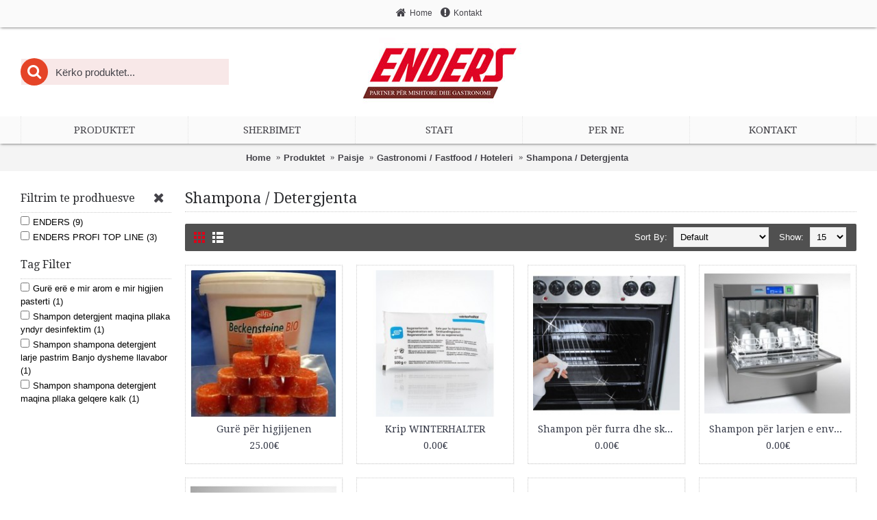

--- FILE ---
content_type: text/html; charset=utf-8
request_url: http://enders-kosova.com/index.php?route=product/category&path=59_112_210_231
body_size: 9779
content:
<!DOCTYPE html>
<html dir="ltr" lang="en" class="webkit chrome chrome131 mac journal-desktop is-guest responsive-layout mobile-menu-on-tablet extended-layout header-center header-center-sticky backface product-grid-second-image product-list-second-image category-page category-page-59_112_210_231 layout-3 route-product-category oc2 one-column" data-j2v="2.4.11">
<head>
<meta charset="UTF-8" />
<meta name="viewport" content="width=device-width, initial-scale=1, minimum-scale=1, maximum-scale=1, user-scalable=no">
<meta name="format-detection" content="telephone=no">
<!--[if IE]><meta http-equiv="X-UA-Compatible" content="IE=Edge,chrome=1"/><![endif]-->
<!--[if lt IE 9]><script src="//ie7-js.googlecode.com/svn/version/2.1(beta4)/IE9.js"></script><![endif]-->
<title>Shampona / Detergjenta</title>
<base href="http://enders-kosova.com/" />
<meta property="og:title" content="Shampona / Detergjenta" />
<meta property="og:description" content="" />
<meta property="og:url" content="http://enders-kosova.com/index.php?route=product/category&path=59_112_210_231" />
<meta property="og:image" content="http://enders-kosova.com/image/" />
<link href="http://enders-kosova.com/image/enderslogo.png" rel="icon" />
<link href="http://enders-kosova.com/index.php?route=product/category&amp;path=59_112_210_231" rel="canonical" />
<link rel="stylesheet" href="//fonts.googleapis.com/css?family=Droid+Serif:regular,italic%7CRoboto+Slab:regular%7CRoboto+Condensed:regular%7CUbuntu:700&amp;subset=latin"/>
<link rel="stylesheet" href="http://enders-kosova.com/catalog/view/theme/journal2/css/j-strap.css?j2v=2.4.11"/>
<link rel="stylesheet" href="http://enders-kosova.com/catalog/view/javascript/font-awesome/css/font-awesome.min.css?j2v=2.4.11"/>
<link rel="stylesheet" href="http://enders-kosova.com/catalog/view/theme/journal2/lib/jquery.ui/jquery-ui-slider.min.css?j2v=2.4.11"/>
<link rel="stylesheet" href="http://enders-kosova.com/catalog/view/theme/journal2/lib/owl-carousel/owl.carousel.css?j2v=2.4.11"/>
<link rel="stylesheet" href="http://enders-kosova.com/catalog/view/theme/journal2/lib/owl-carousel/owl.transitions.css?j2v=2.4.11"/>
<link rel="stylesheet" href="http://enders-kosova.com/catalog/view/theme/journal2/lib/magnific-popup/magnific-popup.css?j2v=2.4.11"/>
<link rel="stylesheet" href="http://enders-kosova.com/catalog/view/theme/journal2/css/hint.min.css?j2v=2.4.11"/>
<link rel="stylesheet" href="http://enders-kosova.com/catalog/view/theme/journal2/css/journal.css?j2v=2.4.11"/>
<link rel="stylesheet" href="http://enders-kosova.com/catalog/view/theme/journal2/css/features.css?j2v=2.4.11"/>
<link rel="stylesheet" href="http://enders-kosova.com/catalog/view/theme/journal2/css/header.css?j2v=2.4.11"/>
<link rel="stylesheet" href="http://enders-kosova.com/catalog/view/theme/journal2/css/module.css?j2v=2.4.11"/>
<link rel="stylesheet" href="http://enders-kosova.com/catalog/view/theme/journal2/css/pages.css?j2v=2.4.11"/>
<link rel="stylesheet" href="http://enders-kosova.com/catalog/view/theme/journal2/css/account.css?j2v=2.4.11"/>
<link rel="stylesheet" href="http://enders-kosova.com/catalog/view/theme/journal2/css/blog-manager.css?j2v=2.4.11"/>
<link rel="stylesheet" href="http://enders-kosova.com/catalog/view/theme/journal2/css/side-column.css?j2v=2.4.11"/>
<link rel="stylesheet" href="http://enders-kosova.com/catalog/view/theme/journal2/css/product.css?j2v=2.4.11"/>
<link rel="stylesheet" href="http://enders-kosova.com/catalog/view/theme/journal2/css/category.css?j2v=2.4.11"/>
<link rel="stylesheet" href="http://enders-kosova.com/catalog/view/theme/journal2/css/footer.css?j2v=2.4.11"/>
<link rel="stylesheet" href="http://enders-kosova.com/catalog/view/theme/journal2/css/icons.css?j2v=2.4.11"/>
<link rel="stylesheet" href="http://enders-kosova.com/catalog/view/theme/journal2/css/responsive.css?j2v=2.4.11"/>
<link rel="stylesheet" href="index.php?route=journal2/assets/css&amp;j2v=2.4.11" />
<script type="text/javascript" src="http://enders-kosova.com/catalog/view/javascript/jquery/jquery-2.1.1.min.js?j2v=2.4.11"></script>
<script type="text/javascript" src="http://enders-kosova.com/catalog/view/javascript/bootstrap/js/bootstrap.min.js?j2v=2.4.11"></script>
<script type="text/javascript" src="http://enders-kosova.com/catalog/view/theme/journal2/lib/jquery/jquery-migrate-1.2.1.min.js?j2v=2.4.11"></script>
<script type="text/javascript" src="http://enders-kosova.com/catalog/view/theme/journal2/lib/jquery.ui/jquery-ui-slider.min.js?j2v=2.4.11"></script>
<script type="text/javascript" src="http://enders-kosova.com/catalog/view/javascript/common.js?j2v=2.4.11"></script>
<script type="text/javascript" src="http://enders-kosova.com/catalog/view/javascript/jquery/jquery.total-storage.min.js?j2v=2.4.11"></script>
<script type="text/javascript" src="http://enders-kosova.com/catalog/view/theme/journal2/lib/jquery.tabs/tabs.js?j2v=2.4.11"></script>
<script type="text/javascript" src="http://enders-kosova.com/catalog/view/theme/journal2/lib/owl-carousel/owl.carousel.js?j2v=2.4.11"></script>
<script type="text/javascript" src="http://enders-kosova.com/catalog/view/theme/journal2/lib/magnific-popup/jquery.magnific-popup.min.js?j2v=2.4.11"></script>
<script type="text/javascript" src="http://enders-kosova.com/catalog/view/theme/journal2/lib/actual/jquery.actual.min.js?j2v=2.4.11"></script>
<script type="text/javascript" src="http://enders-kosova.com/catalog/view/theme/journal2/lib/countdown/jquery.countdown.js?j2v=2.4.11"></script>
<script type="text/javascript" src="http://enders-kosova.com/catalog/view/theme/journal2/lib/image-zoom/jquery.imagezoom.min.js?j2v=2.4.11"></script>
<script type="text/javascript" src="http://enders-kosova.com/catalog/view/theme/journal2/lib/lazy/jquery.lazy.1.6.min.js?j2v=2.4.11"></script>
<script type="text/javascript" src="http://enders-kosova.com/catalog/view/theme/journal2/lib/jquery.address/jquery.address.js?j2v=2.4.11"></script>
<script type="text/javascript" src="http://enders-kosova.com/catalog/view/theme/journal2/js/journal.js?j2v=2.4.11"></script>
<!--[if (gte IE 6)&(lte IE 8)]><script src="catalog/view/theme/journal2/lib/selectivizr/selectivizr.min.js"></script><![endif]-->
<script>
    Journal.COUNTDOWN = {
        DAYS    : "Ditë",
        HOURS   : "Orë",
        MINUTES : "Minuta",
        SECONDS : "Sekonda"
    };
</script>
</head>
<body>
<header class="journal-header-center nosecond">

    <div class="journal-top-header j-min z-1"></div>
    <div class="journal-menu-bg j-min z-0"> </div>
    <div class="journal-center-bg j-100 z-0"> </div>

    <div id="header" class="journal-header row z-2">

        <div class="journal-language j-min">
                    </div>

        <div class="journal-links j-min xs-100 sm-100 md-100 lg-100 xl-100">
            <div class="links j-min">
                <a href="http://enders-kosova.com/" ><i style="margin-right: 5px; font-size: 16px" data-icon="&#xe01b;"></i><span class="top-menu-link">Home</span></a>
<a href="javascript:Journal.openPopup('236')"  class="icon-only"><i style="margin-right: 5px; font-size: 16px" data-icon="&#xe059;"></i><span class="top-menu-link">Kontakt</span></a>            </div>
        </div>

        <div class="journal-currency j-min">
            <form action="http://enders-kosova.com/index.php?route=common/currency/currency" method="post" enctype="multipart/form-data">
    <div id="currency">
        <div class="btn-group">
            <button class="dropdown-toggle" type="button" data-hover="dropdown">
                <span class='currency-symbol'>€</span> <span class="caret"></span>
            </button>
            <ul class="dropdown-menu">
                                                                                    <li><a onclick="$(this).closest('form').find('input[name=\'code\']').val('EUR'); $(this).closest('form').submit();">€</a></li>
                                                                                                                                                                                                        <li><a onclick="$(this).closest('form').find('input[name=\'code\']').val('GBP'); $(this).closest('form').submit();">£</a></li>
                                                                                                                                                </ul>
        </div>
        <input type="hidden" name="code" value="" />
        <input type="hidden" name="redirect" value="http://enders-kosova.com/index.php?route=product/category&amp;path=59_112_210_231" />
    </div>
</form>
        </div>

                <div class="journal-search j-min xs-100 sm-50 md-30 lg-25 xl-25">
                        <div id="search" class="input-group j-min">
  <input type="text" name="search" value="" placeholder="Kërko produktet..." autocomplete="off" class="form-control input-lg" />
  <div class="button-search"><button type="button"><i></i></button></div>
</div>                    </div>
        <div class="journal-logo j-100 xs-100 sm-100 md-40 lg-50 xl-50">
                        <div id="logo">
                <a href="">
                    <img src="http://enders-kosova.com/image/cache/enderslogo2-255x116.png" width="255" height="116" alt="Enders" title="Enders" />                </a>
            </div>
                    </div>
        
        
        <div class="journal-cart row j-min xs-100 sm-50 md-30 lg-25 xl-25">
            <div id="cart" class="btn-group btn-block">
  <button type="button" data-toggle="dropdown" class="btn btn-inverse btn-block btn-lg dropdown-toggle heading"><a><span id="cart-total" data-loading-text="Loading...&nbsp;&nbsp;">0 item(s) - 0.00€</span> <i></i></a></button>
  <div class="content">
    <ul class="cart-wrapper">
        <li>
      <p class="text-center empty">Your shopping cart is empty!</p>
    </li>
        </ul>
  </div>
</div>
        </div>

        <div class="journal-menu j-min xs-100 sm-100 md-100 lg-100 xl-100">
            <div class="mobile-trigger">MENU</div>
<ul class="super-menu mobile-menu menu-table" style="table-layout: fixed">
        <li class="mega-menu-categories ">
                <a href="http://enders-kosova.com/index.php?route=product/category&amp;path=59" ><span class="main-menu-text">Produktet</span></a>
                        <div class="mega-menu">
            <div>
                        <div class="mega-menu-item xs-50 sm-50 md-25 lg-25 xl-25 menu-image-right ">
                <div>
                    <h3><a href="http://enders-kosova.com/index.php?route=product/category&amp;path=59_111">Makina te reja</a></h3>
                                        <a href="http://enders-kosova.com/index.php?route=product/category&amp;path=59_111"><img width="250" height="250" class="lazy" src="http://enders-kosova.com/image/cache/data/journal2/no_image_large-250x250.jpg" data-src="http://enders-kosova.com/image/cache/Kategoriefotos/Kolbe Maschinenprogramm-250x250.jpg" data-default-src="http://enders-kosova.com/image/cache/Kategoriefotos/Kolbe Maschinenprogramm-250x250.jpg" alt="Makina te reja"/></a>
                                                            <ul>
                                                <li data-image="http://enders-kosova.com/image/cache/Logo_Marken/Jarvis Logo klein-250x250.jpg"><a href="http://enders-kosova.com/index.php?route=product/category&amp;path=59_111_133">Jarvis</a></li>
                                                <li data-image="http://enders-kosova.com/image/cache/Logo_Marken/kolbe_logo-250x250.jpg"><a href="http://enders-kosova.com/index.php?route=product/category&amp;path=59_111_134">Kolbe</a></li>
                                                <li data-image="http://enders-kosova.com/image/cache/Logo_Marken/komet_logo-250x250.jpg"><a href="http://enders-kosova.com/index.php?route=product/category&amp;path=59_111_132">Komet</a></li>
                                                <li data-image="http://enders-kosova.com/image/cache/Logo_Marken/3810-magurit-250x250.gif"><a href="http://enders-kosova.com/index.php?route=product/category&amp;path=59_111_131">Magurit</a></li>
                                                                    </ul>
                                        <span class="clearfix"> </span>
                </div>
            </div>
                        <div class="mega-menu-item xs-50 sm-50 md-25 lg-25 xl-25 menu-image-right ">
                <div>
                    <h3><a href="http://enders-kosova.com/index.php?route=product/category&amp;path=59_60">Maqina për Mishtore / Thertore</a></h3>
                                        <a href="http://enders-kosova.com/index.php?route=product/category&amp;path=59_60"><img width="250" height="250" class="lazy" src="http://enders-kosova.com/image/cache/data/journal2/no_image_large-250x250.jpg" data-src="http://enders-kosova.com/image/cache/Kategoriefotos/dora_dyte-250x250.jpg" data-default-src="http://enders-kosova.com/image/cache/Kategoriefotos/dora_dyte-250x250.jpg" alt="Maqina për Mishtore / Thertore"/></a>
                                                            <ul>
                                                <li data-image="http://enders-kosova.com/image/cache/Kategoriefotos/MWK32-80 HP-250x250.JPG"><a href="http://enders-kosova.com/index.php?route=product/category&amp;path=59_60_174">Makina Blurse</a></li>
                                                <li data-image="http://enders-kosova.com/image/cache/Maschinen/KOMPAKTA2-30 LCD 3-250x250.jpg"><a href="http://enders-kosova.com/index.php?route=product/category&amp;path=59_60_175">Mbushse / Shprica</a></li>
                                                <li data-image="http://enders-kosova.com/image/cache/Maschinen/Mengmaschine..-250x250.jpg"><a href="http://enders-kosova.com/index.php?route=product/category&amp;path=59_60_176">Miksera / Tumblera</a></li>
                                                <li data-image="http://enders-kosova.com/image/cache/Maschinen/Kutter-250x250.jpg"><a href="http://enders-kosova.com/index.php?route=product/category&amp;path=59_60_180">Kutera / Mikrokutera</a></li>
                                                <li data-image="http://enders-kosova.com/image/cache/Maschinen/Knochensäge-250x250.jpg"><a href="http://enders-kosova.com/index.php?route=product/category&amp;path=59_60_177">Sharra</a></li>
                                                <li data-image="http://enders-kosova.com/image/cache/Maschinen/Magurit-250x250.jpg"><a href="http://enders-kosova.com/index.php?route=product/category&amp;path=59_60_179">Guillotina / Makina per gullash</a></li>
                                                <li data-image="http://enders-kosova.com/image/cache/Maschinen/Vakuummaschine-250x250.jpg"><a href="http://enders-kosova.com/index.php?route=product/category&amp;path=59_60_181">Vakum / Paketim</a></li>
                                                <li data-image="http://enders-kosova.com/image/cache/Maschinen/Aufschnittmaschine Graef-250x250.png"><a href="http://enders-kosova.com/index.php?route=product/category&amp;path=59_60_178">Sallamprerse / Proshutëprerse / Fetatric</a></li>
                                                <li data-image="http://enders-kosova.com/image/cache/Maschinen/Bastra Rauchanlage-250x250.jpg"><a href="http://enders-kosova.com/index.php?route=product/category&amp;path=59_60_183">Furra për tymosje</a></li>
                                                                        <li class="view-more"><a href="http://enders-kosova.com/index.php?route=product/category&amp;path=59_60">Shiko më shum..</a></li>
                                            </ul>
                                        <span class="clearfix"> </span>
                </div>
            </div>
                        <div class="mega-menu-item xs-50 sm-50 md-25 lg-25 xl-25 menu-image-right ">
                <div>
                    <h3><a href="http://enders-kosova.com/index.php?route=product/category&amp;path=59_109">Gastronomi / Fastfood / Hoteleri</a></h3>
                                        <a href="http://enders-kosova.com/index.php?route=product/category&amp;path=59_109"><img width="250" height="250" class="lazy" src="http://enders-kosova.com/image/cache/data/journal2/no_image_large-250x250.jpg" data-src="http://enders-kosova.com/image/cache/Kategoriefotos/Bartscher Gasherd-250x250.jpg" data-default-src="http://enders-kosova.com/image/cache/Kategoriefotos/Bartscher Gasherd-250x250.jpg" alt="Gastronomi / Fastfood / Hoteleri"/></a>
                                                            <ul>
                                                <li data-image="http://enders-kosova.com/image/cache/Kategoriefotos/Spülmaschine-250x250.jpg"><a href="http://enders-kosova.com/index.php?route=product/category&amp;path=59_109_203">Enëlarse Industriale</a></li>
                                                <li data-image="http://enders-kosova.com/image/cache/Kategoriefotos/Kühlhaus-250x250.jpg"><a href="http://enders-kosova.com/index.php?route=product/category&amp;path=59_109_286">Frigorifera / Kumore +/- °C</a></li>
                                                <li data-image="http://enders-kosova.com/image/cache/Maschinen/Friteuse-250x250.jpg"><a href="http://enders-kosova.com/index.php?route=product/category&amp;path=59_109_199">Friteza</a></li>
                                                <li data-image="http://enders-kosova.com/image/cache/Kategoriefotos/Pizzaofen-250x250.jpg"><a href="http://enders-kosova.com/index.php?route=product/category&amp;path=59_109_194">Furra për pica</a></li>
                                                <li data-image="http://enders-kosova.com/image/cache/Kategoriefotos/Dunstabzugshaube-250x250.jpg"><a href="http://enders-kosova.com/index.php?route=product/category&amp;path=59_109_202">Hauba për ventilim</a></li>
                                                <li data-image="http://enders-kosova.com/image/cache/Kategoriefotos/Rational SCC-250x250.jpg"><a href="http://enders-kosova.com/index.php?route=product/category&amp;path=59_109_192">Konvektomata</a></li>
                                                <li data-image="http://enders-kosova.com/image/cache/Kategoriefotos/Waschmaschine1-250x250.jpg"><a href="http://enders-kosova.com/index.php?route=product/category&amp;path=59_109_302">Larje dhe tharje te teshave</a></li>
                                                <li data-image="http://enders-kosova.com/image/cache/Kategoriefotos/Waschbecken-250x250.jpg"><a href="http://enders-kosova.com/index.php?route=product/category&amp;path=59_109_207">Lavamana</a></li>
                                                <li data-image="http://enders-kosova.com/image/cache/Maschinen/Würfeleismaschine-250x250.jpg"><a href="http://enders-kosova.com/index.php?route=product/category&amp;path=59_109_193">Makin akullit dhe akullores</a></li>
                                                                        <li class="view-more"><a href="http://enders-kosova.com/index.php?route=product/category&amp;path=59_109">Shiko më shum..</a></li>
                                            </ul>
                                        <span class="clearfix"> </span>
                </div>
            </div>
                        <div class="mega-menu-item xs-50 sm-50 md-25 lg-25 xl-25 menu-image-right ">
                <div>
                    <h3><a href="http://enders-kosova.com/index.php?route=product/category&amp;path=59_170">Furra Buke / Ëmbëltore</a></h3>
                                        <a href="http://enders-kosova.com/index.php?route=product/category&amp;path=59_170"><img width="250" height="250" class="lazy" src="http://enders-kosova.com/image/cache/data/journal2/no_image_large-250x250.jpg" data-src="http://enders-kosova.com/image/cache/Kategoriefotos/Bäckerei Ofen-250x250.jpg" data-default-src="http://enders-kosova.com/image/cache/Kategoriefotos/Bäckerei Ofen-250x250.jpg" alt="Furra Buke / Ëmbëltore"/></a>
                                                            <ul>
                                                <li data-image="http://enders-kosova.com/image/cache/Kategoriefotos/Bäckereiofen-250x250.jpg"><a href="http://enders-kosova.com/index.php?route=product/category&amp;path=59_170_219">Furra / Konvektomata</a></li>
                                                <li data-image="http://enders-kosova.com/image/cache/Kategoriefotos/Kneter 2-250x250.jpg"><a href="http://enders-kosova.com/index.php?route=product/category&amp;path=59_170_212">Miksera</a></li>
                                                <li data-image="http://enders-kosova.com/image/cache/Kategoriefotos/Brötchenpresse-250x250.jpg"><a href="http://enders-kosova.com/index.php?route=product/category&amp;path=59_170_217">Makina për porcionim brumi</a></li>
                                                <li data-image="http://enders-kosova.com/image/cache/Kategoriefotos/Rollmaschine-250x250.jpg"><a href="http://enders-kosova.com/index.php?route=product/category&amp;path=59_170_218">Makina për vekne</a></li>
                                                <li data-image="http://enders-kosova.com/image/cache/Kategoriefotos/Anschlagmaschine-250x250.jpg"><a href="http://enders-kosova.com/index.php?route=product/category&amp;path=59_170_216">Miksera për ëmbelsira</a></li>
                                                <li data-image="http://enders-kosova.com/image/cache/Kategoriefotos/Brotschneidemaschine-250x250.jpg"><a href="http://enders-kosova.com/index.php?route=product/category&amp;path=59_170_295">Makina për prerjen e bukes</a></li>
                                                <li data-image="http://enders-kosova.com/image/cache/Kategoriefotos/Kühltheke Bäckerei-250x250.jpg"><a href="http://enders-kosova.com/index.php?route=product/category&amp;path=59_170_298">Tavolina / Vitrina +/- °C</a></li>
                                                <li data-image="http://enders-kosova.com/image/cache/Kategoriefotos/Kühlhaus-250x250.jpg"><a href="http://enders-kosova.com/index.php?route=product/category&amp;path=59_170_300">Frigorifera / Kumore +/- °C</a></li>
                                                <li data-image="http://enders-kosova.com/image/cache/Kategoriefotos/edelstahlmoebel-gastronomie-250x250.jpg"><a href="http://enders-kosova.com/index.php?route=product/category&amp;path=59_170_303">Tavolina/ Rafta/ Kazan etj.</a></li>
                                                                        <li class="view-more"><a href="http://enders-kosova.com/index.php?route=product/category&amp;path=59_170">Shiko më shum..</a></li>
                                            </ul>
                                        <span class="clearfix"> </span>
                </div>
            </div>
                        <div class="mega-menu-item xs-50 sm-50 md-25 lg-25 xl-25 menu-image-right ">
                <div>
                    <h3><a href="http://enders-kosova.com/index.php?route=product/category&amp;path=59_112">Paisje</a></h3>
                                        <a href="http://enders-kosova.com/index.php?route=product/category&amp;path=59_112"><img width="250" height="250" class="lazy" src="http://enders-kosova.com/image/cache/data/journal2/no_image_large-250x250.jpg" data-src="http://enders-kosova.com/image/cache/Kategoriefotos/pajisje-250x250.jpg" data-default-src="http://enders-kosova.com/image/cache/Kategoriefotos/pajisje-250x250.jpg" alt="Paisje"/></a>
                                                            <ul>
                                                <li data-image="http://enders-kosova.com/image/cache/Kategoriefotos/Metzgerei-250x250.jpg"><a href="http://enders-kosova.com/index.php?route=product/category&amp;path=59_112_209">Mishtore / Thertore</a></li>
                                                <li data-image="http://enders-kosova.com/image/cache/Kategoriefotos/Restaurant-250x250.jpg"><a href="http://enders-kosova.com/index.php?route=product/category&amp;path=59_112_210">Gastronomi / Fastfood / Hoteleri</a></li>
                                                <li data-image="http://enders-kosova.com/image/cache/Kategoriefotos/Bäckerei-250x250.jpg"><a href="http://enders-kosova.com/index.php?route=product/category&amp;path=59_112_211">Furra Buke / Ëmbëltore</a></li>
                                                <li data-image="http://enders-kosova.com/image/cache/no_image-250x250.png"><a href="http://enders-kosova.com/index.php?route=product/category&amp;path=59_112_225">Pjes rezervë</a></li>
                                                                    </ul>
                                        <span class="clearfix"> </span>
                </div>
            </div>
                        <div class="mega-menu-item xs-50 sm-50 md-25 lg-25 xl-25 menu-image-right ">
                <div>
                    <h3><a href="http://enders-kosova.com/index.php?route=product/category&amp;path=59_108">Zorrë</a></h3>
                                        <a href="http://enders-kosova.com/index.php?route=product/category&amp;path=59_108"><img width="250" height="250" class="lazy" src="http://enders-kosova.com/image/cache/data/journal2/no_image_large-250x250.jpg" data-src="http://enders-kosova.com/image/cache/Kategoriefotos/Kranzdärme-250x250.jpg" data-default-src="http://enders-kosova.com/image/cache/Kategoriefotos/Kranzdärme-250x250.jpg" alt="Zorrë"/></a>
                                                            <ul>
                                                <li data-image="http://enders-kosova.com/image/cache/Kategoriefotos/014351..-250x250.jpg"><a href="http://enders-kosova.com/index.php?route=product/category&amp;path=59_108_130">Zorrë natyrale</a></li>
                                                <li data-image="http://enders-kosova.com/image/cache/Kategoriefotos/023363---250x250.jpg"><a href="http://enders-kosova.com/index.php?route=product/category&amp;path=59_108_106">Zorrë artificiale</a></li>
                                                                    </ul>
                                        <span class="clearfix"> </span>
                </div>
            </div>
                        <div class="mega-menu-item xs-50 sm-50 md-25 lg-25 xl-25 menu-image-right ">
                <div>
                    <h3><a href="http://enders-kosova.com/index.php?route=product/category&amp;path=59_171">Erza / Aroma / Preparate / Ushqim</a></h3>
                                        <a href="http://enders-kosova.com/index.php?route=product/category&amp;path=59_171"><img width="250" height="250" class="lazy" src="http://enders-kosova.com/image/cache/data/journal2/no_image_large-250x250.jpg" data-src="http://enders-kosova.com/image/cache/Kategoriefotos/Gewürze-250x250.jpg" data-default-src="http://enders-kosova.com/image/cache/Kategoriefotos/Gewürze-250x250.jpg" alt="Erza / Aroma / Preparate / Ushqim"/></a>
                                                            <ul>
                                                                    </ul>
                                        <span class="clearfix"> </span>
                </div>
            </div>
                        <div class="mega-menu-item xs-50 sm-50 md-25 lg-25 xl-25 menu-image-right ">
                <div>
                    <h3><a href="http://enders-kosova.com/index.php?route=product/category&amp;path=59_205">Tjera produkte</a></h3>
                                        <a href="http://enders-kosova.com/index.php?route=product/category&amp;path=59_205"><img width="250" height="250" class="lazy" src="http://enders-kosova.com/image/cache/data/journal2/no_image_large-250x250.jpg" data-src="http://enders-kosova.com/image/cache/Logo_Marken/E-250x250.jpg" data-default-src="http://enders-kosova.com/image/cache/Logo_Marken/E-250x250.jpg" alt="Tjera produkte"/></a>
                                                            <ul>
                                                                    </ul>
                                        <span class="clearfix"> </span>
                </div>
            </div>
                        </div>
            <span class="clearfix"> </span>
        </div>
        <span class="clearfix"> </span>

                                        
        
        <span class="mobile-plus">+</span>
    </li>
        <li class="drop-down ">
                <a href="http://enders-kosova.com/index.php?route=information/information&amp;information_id=10" ><span class="main-menu-text">Sherbimet</span></a>
                                                                
        
        <span class="mobile-plus">+</span>
    </li>
        <li class="drop-down ">
                <a href="http://enders-kosova.com/index.php?route=information/information&amp;information_id=5" ><span class="main-menu-text">Stafi</span></a>
                                                                
        
        <span class="mobile-plus">+</span>
    </li>
        <li class="mega-menu-mixed ">
                <a href="http://enders-kosova.com/index.php?route=information/information&amp;information_id=4" ><span class="main-menu-text">Per ne</span></a>
                                                
        
        <span class="mobile-plus">+</span>
    </li>
        <li class="drop-down ">
                <a href="http://enders-kosova.com/index.php?route=information/information&amp;information_id=8" ><span class="main-menu-text">Kontakt</span></a>
                                                                
        
        <span class="mobile-plus">+</span>
    </li>
    </ul>        </div>
                <script>
            if($(window).width() < 760){
            $('.journal-header-center .journal-links').before($('.journal-header-center .journal-language'));
            $('.journal-header-center .journal-logo').after($('.journal-header-center .journal-search'));
            }
        </script>
            </div>
</header>
<div class="extended-container"><div id="container" class="container j-container">
  <ul class="breadcrumb">
        <li><a href="http://enders-kosova.com/index.php?route=common/home">Home</a></li>
        <li><a href="http://enders-kosova.com/index.php?route=product/category&amp;path=59">Produktet</a></li>
        <li><a href="http://enders-kosova.com/index.php?route=product/category&amp;path=59_112">Paisje</a></li>
        <li><a href="http://enders-kosova.com/index.php?route=product/category&amp;path=59_112_210">Gastronomi / Fastfood / Hoteleri</a></li>
        <li><a href="http://enders-kosova.com/index.php?route=product/category&amp;path=59_112_210_231">Shampona / Detergjenta</a></li>
      </ul>
  <div class="row"><div id="column-left" class="col-sm-3 hidden-xs side-column">
    <div id="journal-super-filter-54" class="journal-sf" data-filters-action="index.php?route=module/journal2_super_filter/filters&amp;module_id=54" data-products-action="index.php?route=module/journal2_super_filter/products&amp;module_id=54" data-route="product/category" data-path="231" data-manufacturer="" data-search="" data-tag=""  data-loading-text="Loading..." data-currency-left="" data-currency-right="€" data-currency-decimal="." data-currency-thousand="," data-st="E.R.">
        <a class="sf-reset hint--top sf-icon" data-hint="Fshij filterat"><span class="sf-reset-text">Fshij filterat</span><i class="sf-reset-icon"></i></a>
        <input type="hidden" class="sf-page" value="" />
        <div class="box sf-manufacturer sf-list sf-single">
    <div class="box-heading">Filtrim te prodhuesve</div>
    <div class="box-content">
        <ul class="">
                                    <li><label><input data-keyword="enders" type="checkbox" name="manufacturer" value="14"><span class="sf-name">ENDERS (9) </span></label></li>
                                                <li><label><input data-keyword="enders-profi-top-line" type="checkbox" name="manufacturer" value="19"><span class="sf-name">ENDERS PROFI TOP LINE (3) </span></label></li>
                                </ul>
    </div>
</div>        <div class="box sf-tags">
    <div class="box-heading">Tag Filter</div>
    <div class="box-content">
        <ul class="">
                        <li><label><input data-keyword="gurë-erë-e-mir-arom-e-mir-higjien-pasterti" type="checkbox" name="tag" value="Gurë erë e mir arom e mir higjien pasterti" ><span class="sf-name">Gurë erë e mir arom e mir higjien pasterti (1) </span></label></li>
                        <li><label><input data-keyword="shampon-detergjent-maqina-pllaka-yndyr-desinfektim" type="checkbox" name="tag" value="Shampon detergjent maqina pllaka yndyr desinfektim" ><span class="sf-name">Shampon detergjent maqina pllaka yndyr desinfektim (1) </span></label></li>
                        <li><label><input data-keyword="shampon-shampona-detergjent-larje-pastrim-banjo-dysheme-llavabor" type="checkbox" name="tag" value="Shampon shampona detergjent larje pastrim Banjo dysheme llavabor" ><span class="sf-name">Shampon shampona detergjent larje pastrim Banjo dysheme llavabor (1) </span></label></li>
                        <li><label><input data-keyword="shampon-shampona-detergjent-maqina-pllaka-gelqere-kalk" type="checkbox" name="tag" value="Shampon shampona detergjent maqina pllaka gelqere kalk" ><span class="sf-name">Shampon shampona detergjent maqina pllaka gelqere kalk (1) </span></label></li>
                        <li><label><input data-keyword="shampon-shampona-detergjent-tymosje-furra-te-tymosjes" type="checkbox" name="tag" value="Shampon shampona detergjent tymosje furra te tymosjes" ><span class="sf-name">Shampon shampona detergjent tymosje furra te tymosjes (2) </span></label></li>
                        <li><label><input data-keyword="shampon-shampona-klor-maqin-te-enve-hobart-winterhalter-meiko" type="checkbox" name="tag" value="Shampon shampona klor maqin te enve Hobart Winterhalter Meiko" ><span class="sf-name">Shampon shampona klor maqin te enve Hobart Winterhalter Meiko (1) </span></label></li>
                        <li><label><input data-keyword="shampon-shampona-per-maqin-te-enve-hobart-winterhalter-meiko" type="checkbox" name="tag" value="Shampon shampona per maqin te enve Hobart Winterhalter Meiko" ><span class="sf-name">Shampon shampona per maqin te enve Hobart Winterhalter Meiko (1) </span></label></li>
                        <li><label><input data-keyword="shampon-shampona-qe-shperlan-ent-per-maqin-te-enve-hobart-winterhalter-meiko" type="checkbox" name="tag" value="Shampon shampona qe shperlan ent per maqin te enve Hobart Winterhalter Meiko" ><span class="sf-name">Shampon shampona qe shperlan ent per maqin te enve Hobart Winterhalter Meiko (1) </span></label></li>
                        <li><label><input data-keyword="krip-kryp-gelqere-gelqeres-shampon-detergjend" type="checkbox" name="tag" value="krip kryp gelqere gelqeres shampon detergjend" ><span class="sf-name">krip kryp gelqere gelqeres shampon detergjend (1) </span></label></li>
                        <li><label><input data-keyword="shampon-shampona-detergjent-maqina-furra-grilla-rushtila-friteza-pastrim-larje" type="checkbox" name="tag" value="shampon shampona detergjent maqina furra grilla rushtila friteza pastrim larje" ><span class="sf-name">shampon shampona detergjent maqina furra grilla rushtila friteza pastrim larje (1) </span></label></li>
                        <li><label><input data-keyword="sprej-detergjent-shampon-shampona-xhama" type="checkbox" name="tag" value="sprej detergjent shampon shampona xhama" ><span class="sf-name">sprej detergjent shampon shampona xhama (1) </span></label></li>
                    </ul>
    </div>
</div>    </div>
<script>
    Journal.SuperFilter.init($('#journal-super-filter-54'));
</script>
  </div>
                <div id="content" class="col-sm-9">
      <h1 class="heading-title">Shampona / Detergjenta</h1>
                              <div id="refine-images" class="owl-carousel">
              </div>
            <script>
        (function () {
          var opts = $.parseJSON('[[0,3],[470,4],[760,5],[980,7],[1100,8]]');
          jQuery("#refine-images").owlCarousel({
            itemsCustom:opts,
            autoPlay: 4000,
          touchDrag: true,
          stopOnHover: true,
          navigation:true,
                  scrollPerPage:true,
                  navigationText : false,
                  paginationSpeed:400,
                  margin:13
        });
        Journal.equalHeight($("#refine-images .refine-image"), '.refine-category-name');
        })();
      </script>
            
      
      <div class="product-filter">
        <div class="display">
          <a onclick="Journal.gridView()" class="grid-view"><i style="margin-right: 5px; color: rgb(255, 255, 255); font-size: 32px; top: 1px" data-icon="&#xe689;"></i></a>
          <a onclick="Journal.listView()" class="list-view"><i style="margin-right: 5px; color: rgb(255, 255, 255); font-size: 32px; top: 1px" data-icon="&#xe68c;"></i></a>
        </div>
        <div class="product-compare"><a href="http://enders-kosova.com/index.php?route=product/compare" id="compare-total">Product Compare (0)</a></div>
        <div class="limit"><b>Show:</b>
          <select onchange="location = this.value;">
                                    <option value="http://enders-kosova.com/index.php?route=product/category&amp;path=59_112_210_231&amp;limit=15" selected="selected">15</option>
                                                <option value="http://enders-kosova.com/index.php?route=product/category&amp;path=59_112_210_231&amp;limit=25">25</option>
                                                <option value="http://enders-kosova.com/index.php?route=product/category&amp;path=59_112_210_231&amp;limit=50">50</option>
                                                <option value="http://enders-kosova.com/index.php?route=product/category&amp;path=59_112_210_231&amp;limit=75">75</option>
                                                <option value="http://enders-kosova.com/index.php?route=product/category&amp;path=59_112_210_231&amp;limit=100">100</option>
                                  </select>
        </div>
        <div class="sort"><b>Sort By:</b>
          <select onchange="location = this.value;">
                                    <option value="http://enders-kosova.com/index.php?route=product/category&amp;path=59_112_210_231&amp;sort=p.sort_order&amp;order=ASC" selected="selected">Default</option>
                                                <option value="http://enders-kosova.com/index.php?route=product/category&amp;path=59_112_210_231&amp;sort=pd.name&amp;order=ASC">Name (A - Z)</option>
                                                <option value="http://enders-kosova.com/index.php?route=product/category&amp;path=59_112_210_231&amp;sort=pd.name&amp;order=DESC">Name (Z - A)</option>
                                                <option value="http://enders-kosova.com/index.php?route=product/category&amp;path=59_112_210_231&amp;sort=p.price&amp;order=ASC">Price (Low &gt; High)</option>
                                                <option value="http://enders-kosova.com/index.php?route=product/category&amp;path=59_112_210_231&amp;sort=p.price&amp;order=DESC">Price (High &gt; Low)</option>
                                                <option value="http://enders-kosova.com/index.php?route=product/category&amp;path=59_112_210_231&amp;sort=p.model&amp;order=ASC">Model (A - Z)</option>
                                                <option value="http://enders-kosova.com/index.php?route=product/category&amp;path=59_112_210_231&amp;sort=p.model&amp;order=DESC">Model (Z - A)</option>
                                  </select>
        </div>
      </div>

      <div class="row main-products product-list" data-grid-classes="xs-50 sm-33 md-50 lg-25 xl-25 display-icon inline-button">
                <div class="product-list-item xs-100 sm-100 md-100 lg-100 xl-100">
          <div class="product-thumb ">
            <div class="image">
              <a href="http://enders-kosova.com/index.php?route=product/product&amp;path=59_112_210_231&amp;product_id=72"  class="has-second-image" style="background: url('http://enders-kosova.com/image/cache/produkte/112993.-228x228.jpg') no-repeat;" >
                  <img class="lazy first-image" width="80" height="80" src="http://enders-kosova.com/image/cache/data/journal2/transparent-228x228.png" data-src="http://enders-kosova.com/image/cache/produkte/112993-228x228.jpg" title="Gurë për higjijenen" alt="Gurë për higjijenen" />
              </a>
                                                                    </div>
            <div class="product-details">
              <div class="caption">
                <h4 class="name"><a href="http://enders-kosova.com/index.php?route=product/product&amp;path=59_112_210_231&amp;product_id=72">Gurë për higjijenen</a></h4>
                <p class="description">Gur&euml; p&euml;r higjijenen e WC-s

Aroma: Dredhz

Sasia: 2 kg
..</p>
                                                <p class="price">
                                    25.00€                                                    </p>
                              </div>
              <div class="button-group">
                                <div class="cart ">
                  <a onclick="addToCart('72');" class="button hint--top" data-hint="Add to Cart"><i class="button-left-icon"></i><span class="button-cart-text">Add to Cart</span><i class="button-right-icon"></i></a>
                </div>
                                <div class="wishlist"><a onclick="addToWishList('72');" class="hint--top" data-hint="Add to Wish List"><i class="wishlist-icon"></i><span class="button-wishlist-text">Add to Wish List</span></a></div>
                <div class="compare"><a onclick="addToCompare('72');" class="hint--top" data-hint="Compare this Product"><i class="compare-icon"></i><span class="button-compare-text">Compare this Product</span></a></div>
              </div>
            </div>
          </div>
        </div>
                <div class="product-list-item xs-100 sm-100 md-100 lg-100 xl-100">
          <div class="product-thumb ">
            <div class="image">
              <a href="http://enders-kosova.com/index.php?route=product/product&amp;path=59_112_210_231&amp;product_id=1115" >
                  <img class="lazy first-image" width="80" height="80" src="http://enders-kosova.com/image/cache/data/journal2/transparent-228x228.png" data-src="http://enders-kosova.com/image/cache/produkte/119313-228x228.jpg" title="Krip WINTERHALTER" alt="Krip WINTERHALTER" />
              </a>
                                                                    </div>
            <div class="product-details">
              <div class="caption">
                <h4 class="name"><a href="http://enders-kosova.com/index.php?route=product/product&amp;path=59_112_210_231&amp;product_id=1115">Krip WINTERHALTER</a></h4>
                <p class="description">Krip p&euml;r pastrimin dhe zhdukjen e gelqeres n&euml; en&euml;larse.

Prodhuesi: Winterhalter
..</p>
                                                <p class="price">
                                    0.00€                                                    </p>
                              </div>
              <div class="button-group">
                                <div class="cart ">
                  <a onclick="addToCart('1115');" class="button hint--top" data-hint="Add to Cart"><i class="button-left-icon"></i><span class="button-cart-text">Add to Cart</span><i class="button-right-icon"></i></a>
                </div>
                                <div class="wishlist"><a onclick="addToWishList('1115');" class="hint--top" data-hint="Add to Wish List"><i class="wishlist-icon"></i><span class="button-wishlist-text">Add to Wish List</span></a></div>
                <div class="compare"><a onclick="addToCompare('1115');" class="hint--top" data-hint="Compare this Product"><i class="compare-icon"></i><span class="button-compare-text">Compare this Product</span></a></div>
              </div>
            </div>
          </div>
        </div>
                <div class="product-list-item xs-100 sm-100 md-100 lg-100 xl-100">
          <div class="product-thumb ">
            <div class="image">
              <a href="http://enders-kosova.com/index.php?route=product/product&amp;path=59_112_210_231&amp;product_id=64"  class="has-second-image" style="background: url('http://enders-kosova.com/image/cache/produkte/112774-228x228.jpg') no-repeat;" >
                  <img class="lazy first-image" width="80" height="80" src="http://enders-kosova.com/image/cache/data/journal2/transparent-228x228.png" data-src="http://enders-kosova.com/image/cache/produkte/112774..-228x228.jpg" title="Shampon për furra dhe skara" alt="Shampon për furra dhe skara" />
              </a>
                                                                    </div>
            <div class="product-details">
              <div class="caption">
                <h4 class="name"><a href="http://enders-kosova.com/index.php?route=product/product&amp;path=59_112_210_231&amp;product_id=64">Shampon për furra dhe skara</a></h4>
                <p class="description">Shampon special p&euml;r furra dhe grilla

LERAPUR BSG 140

Koncentracioni: 20 - 100 %

Temper..</p>
                                                <p class="price">
                                    0.00€                                                    </p>
                              </div>
              <div class="button-group">
                                <div class="cart ">
                  <a onclick="addToCart('64');" class="button hint--top" data-hint="Add to Cart"><i class="button-left-icon"></i><span class="button-cart-text">Add to Cart</span><i class="button-right-icon"></i></a>
                </div>
                                <div class="wishlist"><a onclick="addToWishList('64');" class="hint--top" data-hint="Add to Wish List"><i class="wishlist-icon"></i><span class="button-wishlist-text">Add to Wish List</span></a></div>
                <div class="compare"><a onclick="addToCompare('64');" class="hint--top" data-hint="Compare this Product"><i class="compare-icon"></i><span class="button-compare-text">Compare this Product</span></a></div>
              </div>
            </div>
          </div>
        </div>
                <div class="product-list-item xs-100 sm-100 md-100 lg-100 xl-100">
          <div class="product-thumb ">
            <div class="image">
              <a href="http://enders-kosova.com/index.php?route=product/product&amp;path=59_112_210_231&amp;product_id=65"  class="has-second-image" style="background: url('http://enders-kosova.com/image/cache/produkte/112865..-228x228.jpg') no-repeat;" >
                  <img class="lazy first-image" width="80" height="80" src="http://enders-kosova.com/image/cache/data/journal2/transparent-228x228.png" data-src="http://enders-kosova.com/image/cache/produkte/112865..-228x228.jpg" title="Shampon për larjen e enve në maqin" alt="Shampon për larjen e enve në maqin" />
              </a>
                                                                    </div>
            <div class="product-details">
              <div class="caption">
                <h4 class="name"><a href="http://enders-kosova.com/index.php?route=product/product&amp;path=59_112_210_231&amp;product_id=65">Shampon për larjen e enve në maqin</a></h4>
                <p class="description">Shampon p&euml;r larjen e enve n&euml; maqin

LERAPUR SMR 175

Koncentracioni: 0.2 - 0.6 %

Te..</p>
                                                <p class="price">
                                    0.00€                                                    </p>
                              </div>
              <div class="button-group">
                                <div class="cart ">
                  <a onclick="addToCart('65');" class="button hint--top" data-hint="Add to Cart"><i class="button-left-icon"></i><span class="button-cart-text">Add to Cart</span><i class="button-right-icon"></i></a>
                </div>
                                <div class="wishlist"><a onclick="addToWishList('65');" class="hint--top" data-hint="Add to Wish List"><i class="wishlist-icon"></i><span class="button-wishlist-text">Add to Wish List</span></a></div>
                <div class="compare"><a onclick="addToCompare('65');" class="hint--top" data-hint="Compare this Product"><i class="compare-icon"></i><span class="button-compare-text">Compare this Product</span></a></div>
              </div>
            </div>
          </div>
        </div>
                <div class="product-list-item xs-100 sm-100 md-100 lg-100 xl-100">
          <div class="product-thumb ">
            <div class="image">
              <a href="http://enders-kosova.com/index.php?route=product/product&amp;path=59_112_210_231&amp;product_id=66"  class="has-second-image" style="background: url('http://enders-kosova.com/image/cache/Logo_Marken/Enders Profi Line-228x228.png') no-repeat;" >
                  <img class="lazy first-image" width="80" height="80" src="http://enders-kosova.com/image/cache/data/journal2/transparent-228x228.png" data-src="http://enders-kosova.com/image/cache/produkte/112865..-228x228.jpg" title="Shampon për maqina të enve me klor" alt="Shampon për maqina të enve me klor" />
              </a>
                                                                    </div>
            <div class="product-details">
              <div class="caption">
                <h4 class="name"><a href="http://enders-kosova.com/index.php?route=product/product&amp;path=59_112_210_231&amp;product_id=66">Shampon për maqina të enve me klor</a></h4>
                <p class="description">Shampon p&euml;r maqina t&euml; enve me klor

LERAPUR CM 160

Koncentracioni: 0.2 - 0.5 %

Tem..</p>
                                                <p class="price">
                                    0.00€                                                    </p>
                              </div>
              <div class="button-group">
                                <div class="cart ">
                  <a onclick="addToCart('66');" class="button hint--top" data-hint="Add to Cart"><i class="button-left-icon"></i><span class="button-cart-text">Add to Cart</span><i class="button-right-icon"></i></a>
                </div>
                                <div class="wishlist"><a onclick="addToWishList('66');" class="hint--top" data-hint="Add to Wish List"><i class="wishlist-icon"></i><span class="button-wishlist-text">Add to Wish List</span></a></div>
                <div class="compare"><a onclick="addToCompare('66');" class="hint--top" data-hint="Compare this Product"><i class="compare-icon"></i><span class="button-compare-text">Compare this Product</span></a></div>
              </div>
            </div>
          </div>
        </div>
                <div class="product-list-item xs-100 sm-100 md-100 lg-100 xl-100">
          <div class="product-thumb ">
            <div class="image">
              <a href="http://enders-kosova.com/index.php?route=product/product&amp;path=59_112_210_231&amp;product_id=67"  class="has-second-image" style="background: url('http://enders-kosova.com/image/cache/Logo_Marken/Enders Profi Line-228x228.png') no-repeat;" >
                  <img class="lazy first-image" width="80" height="80" src="http://enders-kosova.com/image/cache/data/journal2/transparent-228x228.png" data-src="http://enders-kosova.com/image/cache/produkte/112915-228x228.jpg" title="Shampon për shperlarjen e enve" alt="Shampon për shperlarjen e enve" />
              </a>
                                                                    </div>
            <div class="product-details">
              <div class="caption">
                <h4 class="name"><a href="http://enders-kosova.com/index.php?route=product/product&amp;path=59_112_210_231&amp;product_id=67">Shampon për shperlarjen e enve</a></h4>
                <p class="description">Shampon p&euml;r shperlarjen e enve n&euml; maqin

LERACID 308

Koncentracioni: Maqina mer sipas..</p>
                                                <p class="price">
                                    0.00€                                                    </p>
                              </div>
              <div class="button-group">
                                <div class="cart ">
                  <a onclick="addToCart('67');" class="button hint--top" data-hint="Add to Cart"><i class="button-left-icon"></i><span class="button-cart-text">Add to Cart</span><i class="button-right-icon"></i></a>
                </div>
                                <div class="wishlist"><a onclick="addToWishList('67');" class="hint--top" data-hint="Add to Wish List"><i class="wishlist-icon"></i><span class="button-wishlist-text">Add to Wish List</span></a></div>
                <div class="compare"><a onclick="addToCompare('67');" class="hint--top" data-hint="Compare this Product"><i class="compare-icon"></i><span class="button-compare-text">Compare this Product</span></a></div>
              </div>
            </div>
          </div>
        </div>
                <div class="product-list-item xs-100 sm-100 md-100 lg-100 xl-100">
          <div class="product-thumb ">
            <div class="image">
              <a href="http://enders-kosova.com/index.php?route=product/product&amp;path=59_112_210_231&amp;product_id=70"  class="has-second-image" style="background: url('http://enders-kosova.com/image/cache/Logo_Marken/Enders Profi Line-228x228.png') no-repeat;" >
                  <img class="lazy first-image" width="80" height="80" src="http://enders-kosova.com/image/cache/data/journal2/transparent-228x228.png" data-src="http://enders-kosova.com/image/cache/produkte/112931-228x228.jpg" title="Shampon për xhama" alt="Shampon për xhama" />
              </a>
                                                                    </div>
            <div class="product-details">
              <div class="caption">
                <h4 class="name"><a href="http://enders-kosova.com/index.php?route=product/product&amp;path=59_112_210_231&amp;product_id=70">Shampon për xhama</a></h4>
                <p class="description">Shampon (Sprej) p&euml;r larjen e&nbsp; xhamave


..</p>
                                                <p class="price">
                                    0.00€                                                    </p>
                              </div>
              <div class="button-group">
                                <div class="cart ">
                  <a onclick="addToCart('70');" class="button hint--top" data-hint="Add to Cart"><i class="button-left-icon"></i><span class="button-cart-text">Add to Cart</span><i class="button-right-icon"></i></a>
                </div>
                                <div class="wishlist"><a onclick="addToWishList('70');" class="hint--top" data-hint="Add to Wish List"><i class="wishlist-icon"></i><span class="button-wishlist-text">Add to Wish List</span></a></div>
                <div class="compare"><a onclick="addToCompare('70');" class="hint--top" data-hint="Compare this Product"><i class="compare-icon"></i><span class="button-compare-text">Compare this Product</span></a></div>
              </div>
            </div>
          </div>
        </div>
                <div class="product-list-item xs-100 sm-100 md-100 lg-100 xl-100">
          <div class="product-thumb ">
            <div class="image">
              <a href="http://enders-kosova.com/index.php?route=product/product&amp;path=59_112_210_231&amp;product_id=71"  class="has-second-image" style="background: url('http://enders-kosova.com/image/cache/Logo_Marken/Enders Profi Line-228x228.png') no-repeat;" >
                  <img class="lazy first-image" width="80" height="80" src="http://enders-kosova.com/image/cache/data/journal2/transparent-228x228.png" data-src="http://enders-kosova.com/image/cache/produkte/112991-228x228.jpg" title="Shampon sanitar" alt="Shampon sanitar" />
              </a>
                                                                    </div>
            <div class="product-details">
              <div class="caption">
                <h4 class="name"><a href="http://enders-kosova.com/index.php?route=product/product&amp;path=59_112_210_231&amp;product_id=71">Shampon sanitar</a></h4>
                <p class="description">Shampon sanitar p&euml;r pastrimin e dyshemeve

LERACID SAN 210

Koncentracioni: 5 - 10 %

Tem..</p>
                                                <p class="price">
                                    0.00€                                                    </p>
                              </div>
              <div class="button-group">
                                <div class="cart ">
                  <a onclick="addToCart('71');" class="button hint--top" data-hint="Add to Cart"><i class="button-left-icon"></i><span class="button-cart-text">Add to Cart</span><i class="button-right-icon"></i></a>
                </div>
                                <div class="wishlist"><a onclick="addToWishList('71');" class="hint--top" data-hint="Add to Wish List"><i class="wishlist-icon"></i><span class="button-wishlist-text">Add to Wish List</span></a></div>
                <div class="compare"><a onclick="addToCompare('71');" class="hint--top" data-hint="Compare this Product"><i class="compare-icon"></i><span class="button-compare-text">Compare this Product</span></a></div>
              </div>
            </div>
          </div>
        </div>
                <div class="product-list-item xs-100 sm-100 md-100 lg-100 xl-100">
          <div class="product-thumb ">
            <div class="image">
              <a href="http://enders-kosova.com/index.php?route=product/product&amp;path=59_112_210_231&amp;product_id=59"  class="has-second-image" style="background: url('http://enders-kosova.com/image/cache/Logo_Marken/Enders Profi Line-228x228.png') no-repeat;" >
                  <img class="lazy first-image" width="80" height="80" src="http://enders-kosova.com/image/cache/data/journal2/transparent-228x228.png" data-src="http://enders-kosova.com/image/cache/produkte/112745-228x228.jpg" title="Shampon special kunder gëlqeres" alt="Shampon special kunder gëlqeres" />
              </a>
                                                                    </div>
            <div class="product-details">
              <div class="caption">
                <h4 class="name"><a href="http://enders-kosova.com/index.php?route=product/product&amp;path=59_112_210_231&amp;product_id=59">Shampon special kunder gëlqeres</a></h4>
                <p class="description">Shampon special kunder g&euml;lqeres

LERACID KL205

Koncentracioni: 0,5 - 2,0 %

Temperatura ..</p>
                                                <p class="price">
                                    0.00€                                                    </p>
                              </div>
              <div class="button-group">
                                <div class="cart ">
                  <a onclick="addToCart('59');" class="button hint--top" data-hint="Add to Cart"><i class="button-left-icon"></i><span class="button-cart-text">Add to Cart</span><i class="button-right-icon"></i></a>
                </div>
                                <div class="wishlist"><a onclick="addToWishList('59');" class="hint--top" data-hint="Add to Wish List"><i class="wishlist-icon"></i><span class="button-wishlist-text">Add to Wish List</span></a></div>
                <div class="compare"><a onclick="addToCompare('59');" class="hint--top" data-hint="Compare this Product"><i class="compare-icon"></i><span class="button-compare-text">Compare this Product</span></a></div>
              </div>
            </div>
          </div>
        </div>
                <div class="product-list-item xs-100 sm-100 md-100 lg-100 xl-100">
          <div class="product-thumb ">
            <div class="image">
              <a href="http://enders-kosova.com/index.php?route=product/product&amp;path=59_112_210_231&amp;product_id=58"  class="has-second-image" style="background: url('http://enders-kosova.com/image/cache/Logo_Marken/Enders Profi Line-228x228.png') no-repeat;" >
                  <img class="lazy first-image" width="80" height="80" src="http://enders-kosova.com/image/cache/data/journal2/transparent-228x228.png" data-src="http://enders-kosova.com/image/cache/produkte/112725-228x228.jpg" title="Shampon special kunder yndyres" alt="Shampon special kunder yndyres" />
              </a>
                                                                    </div>
            <div class="product-details">
              <div class="caption">
                <h4 class="name"><a href="http://enders-kosova.com/index.php?route=product/product&amp;path=59_112_210_231&amp;product_id=58">Shampon special kunder yndyres</a></h4>
                <p class="description">Shampon special kunder yndyres

LERAPUR SR 115

Koncentracioni: 1.0 - 5,0 %

Temperatura e uji..</p>
                                                <p class="price">
                                    0.00€                                                    </p>
                              </div>
              <div class="button-group">
                                <div class="cart ">
                  <a onclick="addToCart('58');" class="button hint--top" data-hint="Add to Cart"><i class="button-left-icon"></i><span class="button-cart-text">Add to Cart</span><i class="button-right-icon"></i></a>
                </div>
                                <div class="wishlist"><a onclick="addToWishList('58');" class="hint--top" data-hint="Add to Wish List"><i class="wishlist-icon"></i><span class="button-wishlist-text">Add to Wish List</span></a></div>
                <div class="compare"><a onclick="addToCompare('58');" class="hint--top" data-hint="Compare this Product"><i class="compare-icon"></i><span class="button-compare-text">Compare this Product</span></a></div>
              </div>
            </div>
          </div>
        </div>
                <div class="product-list-item xs-100 sm-100 md-100 lg-100 xl-100">
          <div class="product-thumb ">
            <div class="image">
              <a href="http://enders-kosova.com/index.php?route=product/product&amp;path=59_112_210_231&amp;product_id=55"  class="has-second-image" style="background: url('http://enders-kosova.com/image/cache/produkte/112605,, - Kopie-228x228.jpg') no-repeat;" >
                  <img class="lazy first-image" width="80" height="80" src="http://enders-kosova.com/image/cache/data/journal2/transparent-228x228.png" data-src="http://enders-kosova.com/image/cache/produkte/112605-228x228.jpg" title="Shampon special për furra të tymosjes" alt="Shampon special për furra të tymosjes" />
              </a>
                                                                    </div>
            <div class="product-details">
              <div class="caption">
                <h4 class="name"><a href="http://enders-kosova.com/index.php?route=product/product&amp;path=59_112_210_231&amp;product_id=55">Shampon special për furra të tymosjes</a></h4>
                <p class="description">Shampon special p&euml;r furra te tymosjes

LERAPUR RHE 132

Koncentracioni: 5 - 10 %

Tempera..</p>
                                                <p class="price">
                                    0.00€                                                    </p>
                              </div>
              <div class="button-group">
                                <div class="cart ">
                  <a onclick="addToCart('55');" class="button hint--top" data-hint="Add to Cart"><i class="button-left-icon"></i><span class="button-cart-text">Add to Cart</span><i class="button-right-icon"></i></a>
                </div>
                                <div class="wishlist"><a onclick="addToWishList('55');" class="hint--top" data-hint="Add to Wish List"><i class="wishlist-icon"></i><span class="button-wishlist-text">Add to Wish List</span></a></div>
                <div class="compare"><a onclick="addToCompare('55');" class="hint--top" data-hint="Compare this Product"><i class="compare-icon"></i><span class="button-compare-text">Compare this Product</span></a></div>
              </div>
            </div>
          </div>
        </div>
                <div class="product-list-item xs-100 sm-100 md-100 lg-100 xl-100">
          <div class="product-thumb ">
            <div class="image">
              <a href="http://enders-kosova.com/index.php?route=product/product&amp;path=59_112_210_231&amp;product_id=56"  class="has-second-image" style="background: url('http://enders-kosova.com/image/cache/Logo_Marken/Enders Profi Line-228x228.png') no-repeat;" >
                  <img class="lazy first-image" width="80" height="80" src="http://enders-kosova.com/image/cache/data/journal2/transparent-228x228.png" data-src="http://enders-kosova.com/image/cache/produkte/112640..-228x228.jpg" title="Shampon special për larje dhe desinfektim" alt="Shampon special për larje dhe desinfektim" />
              </a>
                                                                    </div>
            <div class="product-details">
              <div class="caption">
                <h4 class="name"><a href="http://enders-kosova.com/index.php?route=product/product&amp;path=59_112_210_231&amp;product_id=56">Shampon special për larje dhe desinfektim</a></h4>
                <p class="description">Shampon special p&euml;r larje dhe desinfektim

Lerades CSR 102

Koncentracioni: 3 - 5 %

Temp..</p>
                                                <p class="price">
                                    0.00€                                                    </p>
                              </div>
              <div class="button-group">
                                <div class="cart ">
                  <a onclick="addToCart('56');" class="button hint--top" data-hint="Add to Cart"><i class="button-left-icon"></i><span class="button-cart-text">Add to Cart</span><i class="button-right-icon"></i></a>
                </div>
                                <div class="wishlist"><a onclick="addToWishList('56');" class="hint--top" data-hint="Add to Wish List"><i class="wishlist-icon"></i><span class="button-wishlist-text">Add to Wish List</span></a></div>
                <div class="compare"><a onclick="addToCompare('56');" class="hint--top" data-hint="Compare this Product"><i class="compare-icon"></i><span class="button-compare-text">Compare this Product</span></a></div>
              </div>
            </div>
          </div>
        </div>
              </div>
      <div class="row pagination">
        <div class="col-sm-6 text-left links"></div>
        <div class="col-sm-6 text-right results">Showing 1 to 12 of 12 (1 Pages)</div>
      </div>
                  </div>
    </div>
    <script>Journal.applyView('grid');</script>
        <script>Journal.enableCountdown();</script>
    </div>
</div>
<footer class="fullwidth-footer">
    <div id="footer">
        <div class="row columns " style="background-color: rgb(63, 87, 101); background-repeat: repeat; background-position: center top; background-attachment: scroll; padding-bottom: 10px">
        <div class="column  newsletter xs-100 sm-100 md-100 lg-100 xl-100 no-title">
                                    </div>
    </div>
<div class="row contacts" style="background-attachment: scroll">
        <div class="contacts-left">
                                <span  class="hint--top" data-hint="Facebook"><a target="_blank" href="https://www.facebook.com/enders.kosova.5"><i style="margin-right: 5px; color: rgb(255, 255, 255); font-size: 18px" data-icon="&#xe683;"></i><span class="contacts-text"></span></a></span>
                                        <span  class="hint--top" data-hint="Twitter"><a target="_blank" href="#"><i style="margin-right: 5px; color: rgb(255, 255, 255); font-size: 18px; top: 1px" data-icon="&#xe682;"></i><span class="contacts-text"></span></a></span>
                                        <span  class="hint--top" data-hint="Google +"><a  href="#"><i style="margin-right: 5px; color: rgb(255, 255, 255); font-size: 18px" data-icon="&#xe635;"></i><span class="contacts-text"></span></a></span>
                                        <span  class="hint--top" data-hint="YouTube"><a  href="#"><i style="margin-right: 5px; color: rgb(255, 255, 255); font-size: 18px" data-icon="&#xe642;"></i><span class="contacts-text"></span></a></span>
                                        <span  class="hint--top" data-hint="Skype"><a  href="#"><i style="margin-right: 5px; color: rgb(255, 255, 255); font-size: 18px" data-icon="&#xe67a;"></i><span class="contacts-text"></span></a></span>
                                        <span  class="hint--top" data-hint="LinkedIn"><a  href="#"><i style="margin-right: 5px; color: rgb(255, 255, 255); font-size: 18px" data-icon="&#xe622;"></i><span class="contacts-text"></span></a></span>
                    </div>
        </div>
<div class="row columns " style="background-attachment: scroll; margin-bottom: 20px">
    </div>    </div>
    <div class="bottom-footer fullwidth-bar">
        <div class="">
                        <div class="copyright">Copyright © 2015, Enders Kosova, All Rights Reserved.</div>
                                    <div class="payments">
                                                <a href="https://www.paypal.com/de/home"  target="_blank"><img src="http://enders-kosova.com/image/cache/data/journal2/transparent-51x32.png" class="lazy" data-src="http://enders-kosova.com/image/cache/data/journal2/cards/pp-51x32.png" alt="Paypal" width="51" height="32" /></a>
                                            </div>
                    </div>
    </div>
</footer>
<div class="scroll-top"></div>
<script type="text/javascript" src="http://enders-kosova.com/catalog/view/theme/journal2/lib/swipebox/source/jquery.swipebox.js?j2v=2.4.11"></script>
<script type="text/javascript" src="http://enders-kosova.com/catalog/view/theme/journal2/lib/hover-intent/jquery.hoverIntent.min.js?j2v=2.4.11"></script>
<script type="text/javascript" src="http://enders-kosova.com/catalog/view/theme/journal2/lib/pnotify/jquery.pnotify.min.js?j2v=2.4.11"></script>
<script type="text/javascript" src="http://enders-kosova.com/catalog/view/theme/journal2/lib/autocomplete2/jquery.autocomplete2.min.js?j2v=2.4.11"></script>
<script type="text/javascript" src="http://enders-kosova.com/catalog/view/theme/journal2/lib/respond/respond.js?j2v=2.4.11"></script>
<script type="text/javascript" src="http://enders-kosova.com/catalog/view/theme/journal2/lib/sticky/jquery.sticky.js?j2v=2.4.11"></script>
<script type="text/javascript" src="http://enders-kosova.com/catalog/view/theme/journal2/js/init.js?j2v=2.4.11"></script>
<script type="text/javascript" src="index.php?route=journal2/assets/js&amp;j2v=2.4.11"></script>
</body>
</html>


--- FILE ---
content_type: text/javascript
request_url: http://enders-kosova.com/catalog/view/theme/journal2/js/init.js?j2v=2.4.11
body_size: 2809
content:
(function () {
    /* get scroll width */
    var $outer = $('<div>').css({visibility: 'hidden', width: 100, overflow: 'scroll'}).appendTo('body'),
        widthWithScroll = $('<div>').css({width: '100%'}).appendTo($outer).outerWidth();
    $outer.remove();
    var scrollWidth = 100 - widthWithScroll;

    var last = null, current = null;

    if ($('html').hasClass('responsive-layout')) {
        /* add resize event */
        $(window).resize(function () {
            var width = $(window).width() + scrollWidth;
            if (width <= 760) {
                current = 'mobile';
            } else if (width <= 980) {
                current = 'tablet';
            } else {
                current = 'desktop';
            }
            if (last !== current) {
                last = current;
                switch (current) {
                case 'mobile':
                    Journal.onMobile();
                    break;
                case 'tablet':
                    Journal.onTablet();
                    break;
                case 'desktop':
                    Journal.onDesktop();
                    break;
                }
            }
        });
    } else {
        Journal.onDesktop();
    }
}());

(function () {
    var t = null;
    $(window).resize(function () {
        clearTimeout(t);
        t = setTimeout(function () {
            //$('.mega-menu').width($('#header').width());
            $('.drop-down > ul a').unbind('mouseenter').mouseenter(function () {
                var $current = $(this).parent();
                var $next = $('>ul', $current);
                if ($next.length) {
                    if (!$current.hasClass('left') && $current.width() + $next.offset().left > $(window).width()) {
                        $current.addClass('left');
                    }
                }
            });
            $('#cart').removeClass('active');
            $('.mobile-trigger').removeClass('menu-open');
            Journal.itemsEqualHeight();
        }, 300);
    });
}());

(function () {
    $(function () {
        setTimeout(function () {
            $("img.lazy").lazy({
                bind: 'event',
                visibleOnly: false,
                effect: "fadeIn",
                effectTime: 250
            });
        }, 1);
    })
}());

(function () {
    var $menu = $('.android.tablet .super-menu > li > a');
    if ($menu.length) {
        $menu.click(function (e) {
            $menu.not(this).removeClass("clicked");
            $(this).toggleClass("clicked");
            if ($(this).hasClass("clicked")) {
                event.preventDefault();
            }
        });
    }

    $('.mobile-menu a:not([href])').live('click', function () {
        $(this).parent().find('> .mobile-plus').trigger('click');
    });
}());

